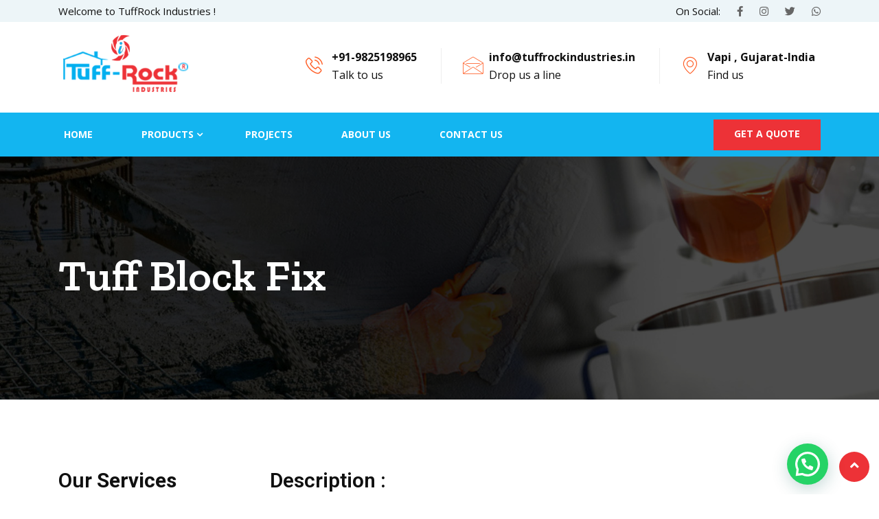

--- FILE ---
content_type: text/html; charset=UTF-8
request_url: https://tuffrockindustries.com/project/tuff-block-fix/
body_size: 21165
content:
<!DOCTYPE html>
<html lang="en-US">

    <head>
        <meta charset="UTF-8">
        <meta name="viewport" content="width=device-width, initial-scale=1, maximum-scale=1">
		<title>Tuff Block Fix &#8211; Tuffrock Industries</title>
<link href="https://fonts.googleapis.com/css?family=Open+Sans%3A%2C400%2C700%2C900%7CZilla+Slab%3A%2C400%2C700%2C900" rel="stylesheet"><meta name='robots' content='max-image-preview:large' />
	<style>img:is([sizes="auto" i], [sizes^="auto," i]) { contain-intrinsic-size: 3000px 1500px }</style>
	<link rel='dns-prefetch' href='//fonts.googleapis.com' />
<link rel="alternate" type="application/rss+xml" title="Tuffrock Industries &raquo; Feed" href="https://tuffrockindustries.com/feed/" />
<link rel="alternate" type="application/rss+xml" title="Tuffrock Industries &raquo; Comments Feed" href="https://tuffrockindustries.com/comments/feed/" />
<script type="text/javascript">
/* <![CDATA[ */
window._wpemojiSettings = {"baseUrl":"https:\/\/s.w.org\/images\/core\/emoji\/15.0.3\/72x72\/","ext":".png","svgUrl":"https:\/\/s.w.org\/images\/core\/emoji\/15.0.3\/svg\/","svgExt":".svg","source":{"concatemoji":"https:\/\/tuffrockindustries.com\/wp-includes\/js\/wp-emoji-release.min.js?ver=6.7.4"}};
/*! This file is auto-generated */
!function(i,n){var o,s,e;function c(e){try{var t={supportTests:e,timestamp:(new Date).valueOf()};sessionStorage.setItem(o,JSON.stringify(t))}catch(e){}}function p(e,t,n){e.clearRect(0,0,e.canvas.width,e.canvas.height),e.fillText(t,0,0);var t=new Uint32Array(e.getImageData(0,0,e.canvas.width,e.canvas.height).data),r=(e.clearRect(0,0,e.canvas.width,e.canvas.height),e.fillText(n,0,0),new Uint32Array(e.getImageData(0,0,e.canvas.width,e.canvas.height).data));return t.every(function(e,t){return e===r[t]})}function u(e,t,n){switch(t){case"flag":return n(e,"\ud83c\udff3\ufe0f\u200d\u26a7\ufe0f","\ud83c\udff3\ufe0f\u200b\u26a7\ufe0f")?!1:!n(e,"\ud83c\uddfa\ud83c\uddf3","\ud83c\uddfa\u200b\ud83c\uddf3")&&!n(e,"\ud83c\udff4\udb40\udc67\udb40\udc62\udb40\udc65\udb40\udc6e\udb40\udc67\udb40\udc7f","\ud83c\udff4\u200b\udb40\udc67\u200b\udb40\udc62\u200b\udb40\udc65\u200b\udb40\udc6e\u200b\udb40\udc67\u200b\udb40\udc7f");case"emoji":return!n(e,"\ud83d\udc26\u200d\u2b1b","\ud83d\udc26\u200b\u2b1b")}return!1}function f(e,t,n){var r="undefined"!=typeof WorkerGlobalScope&&self instanceof WorkerGlobalScope?new OffscreenCanvas(300,150):i.createElement("canvas"),a=r.getContext("2d",{willReadFrequently:!0}),o=(a.textBaseline="top",a.font="600 32px Arial",{});return e.forEach(function(e){o[e]=t(a,e,n)}),o}function t(e){var t=i.createElement("script");t.src=e,t.defer=!0,i.head.appendChild(t)}"undefined"!=typeof Promise&&(o="wpEmojiSettingsSupports",s=["flag","emoji"],n.supports={everything:!0,everythingExceptFlag:!0},e=new Promise(function(e){i.addEventListener("DOMContentLoaded",e,{once:!0})}),new Promise(function(t){var n=function(){try{var e=JSON.parse(sessionStorage.getItem(o));if("object"==typeof e&&"number"==typeof e.timestamp&&(new Date).valueOf()<e.timestamp+604800&&"object"==typeof e.supportTests)return e.supportTests}catch(e){}return null}();if(!n){if("undefined"!=typeof Worker&&"undefined"!=typeof OffscreenCanvas&&"undefined"!=typeof URL&&URL.createObjectURL&&"undefined"!=typeof Blob)try{var e="postMessage("+f.toString()+"("+[JSON.stringify(s),u.toString(),p.toString()].join(",")+"));",r=new Blob([e],{type:"text/javascript"}),a=new Worker(URL.createObjectURL(r),{name:"wpTestEmojiSupports"});return void(a.onmessage=function(e){c(n=e.data),a.terminate(),t(n)})}catch(e){}c(n=f(s,u,p))}t(n)}).then(function(e){for(var t in e)n.supports[t]=e[t],n.supports.everything=n.supports.everything&&n.supports[t],"flag"!==t&&(n.supports.everythingExceptFlag=n.supports.everythingExceptFlag&&n.supports[t]);n.supports.everythingExceptFlag=n.supports.everythingExceptFlag&&!n.supports.flag,n.DOMReady=!1,n.readyCallback=function(){n.DOMReady=!0}}).then(function(){return e}).then(function(){var e;n.supports.everything||(n.readyCallback(),(e=n.source||{}).concatemoji?t(e.concatemoji):e.wpemoji&&e.twemoji&&(t(e.twemoji),t(e.wpemoji)))}))}((window,document),window._wpemojiSettings);
/* ]]> */
</script>

<style id='wp-emoji-styles-inline-css' type='text/css'>

	img.wp-smiley, img.emoji {
		display: inline !important;
		border: none !important;
		box-shadow: none !important;
		height: 1em !important;
		width: 1em !important;
		margin: 0 0.07em !important;
		vertical-align: -0.1em !important;
		background: none !important;
		padding: 0 !important;
	}
</style>
<link rel='stylesheet' id='wp-block-library-css' href='https://tuffrockindustries.com/wp-includes/css/dist/block-library/style.min.css?ver=6.7.4' type='text/css' media='all' />
<style id='wp-block-library-theme-inline-css' type='text/css'>
.wp-block-audio :where(figcaption){color:#555;font-size:13px;text-align:center}.is-dark-theme .wp-block-audio :where(figcaption){color:#ffffffa6}.wp-block-audio{margin:0 0 1em}.wp-block-code{border:1px solid #ccc;border-radius:4px;font-family:Menlo,Consolas,monaco,monospace;padding:.8em 1em}.wp-block-embed :where(figcaption){color:#555;font-size:13px;text-align:center}.is-dark-theme .wp-block-embed :where(figcaption){color:#ffffffa6}.wp-block-embed{margin:0 0 1em}.blocks-gallery-caption{color:#555;font-size:13px;text-align:center}.is-dark-theme .blocks-gallery-caption{color:#ffffffa6}:root :where(.wp-block-image figcaption){color:#555;font-size:13px;text-align:center}.is-dark-theme :root :where(.wp-block-image figcaption){color:#ffffffa6}.wp-block-image{margin:0 0 1em}.wp-block-pullquote{border-bottom:4px solid;border-top:4px solid;color:currentColor;margin-bottom:1.75em}.wp-block-pullquote cite,.wp-block-pullquote footer,.wp-block-pullquote__citation{color:currentColor;font-size:.8125em;font-style:normal;text-transform:uppercase}.wp-block-quote{border-left:.25em solid;margin:0 0 1.75em;padding-left:1em}.wp-block-quote cite,.wp-block-quote footer{color:currentColor;font-size:.8125em;font-style:normal;position:relative}.wp-block-quote:where(.has-text-align-right){border-left:none;border-right:.25em solid;padding-left:0;padding-right:1em}.wp-block-quote:where(.has-text-align-center){border:none;padding-left:0}.wp-block-quote.is-large,.wp-block-quote.is-style-large,.wp-block-quote:where(.is-style-plain){border:none}.wp-block-search .wp-block-search__label{font-weight:700}.wp-block-search__button{border:1px solid #ccc;padding:.375em .625em}:where(.wp-block-group.has-background){padding:1.25em 2.375em}.wp-block-separator.has-css-opacity{opacity:.4}.wp-block-separator{border:none;border-bottom:2px solid;margin-left:auto;margin-right:auto}.wp-block-separator.has-alpha-channel-opacity{opacity:1}.wp-block-separator:not(.is-style-wide):not(.is-style-dots){width:100px}.wp-block-separator.has-background:not(.is-style-dots){border-bottom:none;height:1px}.wp-block-separator.has-background:not(.is-style-wide):not(.is-style-dots){height:2px}.wp-block-table{margin:0 0 1em}.wp-block-table td,.wp-block-table th{word-break:normal}.wp-block-table :where(figcaption){color:#555;font-size:13px;text-align:center}.is-dark-theme .wp-block-table :where(figcaption){color:#ffffffa6}.wp-block-video :where(figcaption){color:#555;font-size:13px;text-align:center}.is-dark-theme .wp-block-video :where(figcaption){color:#ffffffa6}.wp-block-video{margin:0 0 1em}:root :where(.wp-block-template-part.has-background){margin-bottom:0;margin-top:0;padding:1.25em 2.375em}
</style>
<style id='joinchat-button-style-inline-css' type='text/css'>
.wp-block-joinchat-button{border:none!important;text-align:center}.wp-block-joinchat-button figure{display:table;margin:0 auto;padding:0}.wp-block-joinchat-button figcaption{font:normal normal 400 .6em/2em var(--wp--preset--font-family--system-font,sans-serif);margin:0;padding:0}.wp-block-joinchat-button .joinchat-button__qr{background-color:#fff;border:6px solid #25d366;border-radius:30px;box-sizing:content-box;display:block;height:200px;margin:auto;overflow:hidden;padding:10px;width:200px}.wp-block-joinchat-button .joinchat-button__qr canvas,.wp-block-joinchat-button .joinchat-button__qr img{display:block;margin:auto}.wp-block-joinchat-button .joinchat-button__link{align-items:center;background-color:#25d366;border:6px solid #25d366;border-radius:30px;display:inline-flex;flex-flow:row nowrap;justify-content:center;line-height:1.25em;margin:0 auto;text-decoration:none}.wp-block-joinchat-button .joinchat-button__link:before{background:transparent var(--joinchat-ico) no-repeat center;background-size:100%;content:"";display:block;height:1.5em;margin:-.75em .75em -.75em 0;width:1.5em}.wp-block-joinchat-button figure+.joinchat-button__link{margin-top:10px}@media (orientation:landscape)and (min-height:481px),(orientation:portrait)and (min-width:481px){.wp-block-joinchat-button.joinchat-button--qr-only figure+.joinchat-button__link{display:none}}@media (max-width:480px),(orientation:landscape)and (max-height:480px){.wp-block-joinchat-button figure{display:none}}

</style>
<style id='classic-theme-styles-inline-css' type='text/css'>
/*! This file is auto-generated */
.wp-block-button__link{color:#fff;background-color:#32373c;border-radius:9999px;box-shadow:none;text-decoration:none;padding:calc(.667em + 2px) calc(1.333em + 2px);font-size:1.125em}.wp-block-file__button{background:#32373c;color:#fff;text-decoration:none}
</style>
<style id='global-styles-inline-css' type='text/css'>
:root{--wp--preset--aspect-ratio--square: 1;--wp--preset--aspect-ratio--4-3: 4/3;--wp--preset--aspect-ratio--3-4: 3/4;--wp--preset--aspect-ratio--3-2: 3/2;--wp--preset--aspect-ratio--2-3: 2/3;--wp--preset--aspect-ratio--16-9: 16/9;--wp--preset--aspect-ratio--9-16: 9/16;--wp--preset--color--black: #000000;--wp--preset--color--cyan-bluish-gray: #abb8c3;--wp--preset--color--white: #ffffff;--wp--preset--color--pale-pink: #f78da7;--wp--preset--color--vivid-red: #cf2e2e;--wp--preset--color--luminous-vivid-orange: #ff6900;--wp--preset--color--luminous-vivid-amber: #fcb900;--wp--preset--color--light-green-cyan: #7bdcb5;--wp--preset--color--vivid-green-cyan: #00d084;--wp--preset--color--pale-cyan-blue: #8ed1fc;--wp--preset--color--vivid-cyan-blue: #0693e3;--wp--preset--color--vivid-purple: #9b51e0;--wp--preset--gradient--vivid-cyan-blue-to-vivid-purple: linear-gradient(135deg,rgba(6,147,227,1) 0%,rgb(155,81,224) 100%);--wp--preset--gradient--light-green-cyan-to-vivid-green-cyan: linear-gradient(135deg,rgb(122,220,180) 0%,rgb(0,208,130) 100%);--wp--preset--gradient--luminous-vivid-amber-to-luminous-vivid-orange: linear-gradient(135deg,rgba(252,185,0,1) 0%,rgba(255,105,0,1) 100%);--wp--preset--gradient--luminous-vivid-orange-to-vivid-red: linear-gradient(135deg,rgba(255,105,0,1) 0%,rgb(207,46,46) 100%);--wp--preset--gradient--very-light-gray-to-cyan-bluish-gray: linear-gradient(135deg,rgb(238,238,238) 0%,rgb(169,184,195) 100%);--wp--preset--gradient--cool-to-warm-spectrum: linear-gradient(135deg,rgb(74,234,220) 0%,rgb(151,120,209) 20%,rgb(207,42,186) 40%,rgb(238,44,130) 60%,rgb(251,105,98) 80%,rgb(254,248,76) 100%);--wp--preset--gradient--blush-light-purple: linear-gradient(135deg,rgb(255,206,236) 0%,rgb(152,150,240) 100%);--wp--preset--gradient--blush-bordeaux: linear-gradient(135deg,rgb(254,205,165) 0%,rgb(254,45,45) 50%,rgb(107,0,62) 100%);--wp--preset--gradient--luminous-dusk: linear-gradient(135deg,rgb(255,203,112) 0%,rgb(199,81,192) 50%,rgb(65,88,208) 100%);--wp--preset--gradient--pale-ocean: linear-gradient(135deg,rgb(255,245,203) 0%,rgb(182,227,212) 50%,rgb(51,167,181) 100%);--wp--preset--gradient--electric-grass: linear-gradient(135deg,rgb(202,248,128) 0%,rgb(113,206,126) 100%);--wp--preset--gradient--midnight: linear-gradient(135deg,rgb(2,3,129) 0%,rgb(40,116,252) 100%);--wp--preset--font-size--small: 13px;--wp--preset--font-size--medium: 20px;--wp--preset--font-size--large: 36px;--wp--preset--font-size--x-large: 42px;--wp--preset--spacing--20: 0.44rem;--wp--preset--spacing--30: 0.67rem;--wp--preset--spacing--40: 1rem;--wp--preset--spacing--50: 1.5rem;--wp--preset--spacing--60: 2.25rem;--wp--preset--spacing--70: 3.38rem;--wp--preset--spacing--80: 5.06rem;--wp--preset--shadow--natural: 6px 6px 9px rgba(0, 0, 0, 0.2);--wp--preset--shadow--deep: 12px 12px 50px rgba(0, 0, 0, 0.4);--wp--preset--shadow--sharp: 6px 6px 0px rgba(0, 0, 0, 0.2);--wp--preset--shadow--outlined: 6px 6px 0px -3px rgba(255, 255, 255, 1), 6px 6px rgba(0, 0, 0, 1);--wp--preset--shadow--crisp: 6px 6px 0px rgba(0, 0, 0, 1);}:where(.is-layout-flex){gap: 0.5em;}:where(.is-layout-grid){gap: 0.5em;}body .is-layout-flex{display: flex;}.is-layout-flex{flex-wrap: wrap;align-items: center;}.is-layout-flex > :is(*, div){margin: 0;}body .is-layout-grid{display: grid;}.is-layout-grid > :is(*, div){margin: 0;}:where(.wp-block-columns.is-layout-flex){gap: 2em;}:where(.wp-block-columns.is-layout-grid){gap: 2em;}:where(.wp-block-post-template.is-layout-flex){gap: 1.25em;}:where(.wp-block-post-template.is-layout-grid){gap: 1.25em;}.has-black-color{color: var(--wp--preset--color--black) !important;}.has-cyan-bluish-gray-color{color: var(--wp--preset--color--cyan-bluish-gray) !important;}.has-white-color{color: var(--wp--preset--color--white) !important;}.has-pale-pink-color{color: var(--wp--preset--color--pale-pink) !important;}.has-vivid-red-color{color: var(--wp--preset--color--vivid-red) !important;}.has-luminous-vivid-orange-color{color: var(--wp--preset--color--luminous-vivid-orange) !important;}.has-luminous-vivid-amber-color{color: var(--wp--preset--color--luminous-vivid-amber) !important;}.has-light-green-cyan-color{color: var(--wp--preset--color--light-green-cyan) !important;}.has-vivid-green-cyan-color{color: var(--wp--preset--color--vivid-green-cyan) !important;}.has-pale-cyan-blue-color{color: var(--wp--preset--color--pale-cyan-blue) !important;}.has-vivid-cyan-blue-color{color: var(--wp--preset--color--vivid-cyan-blue) !important;}.has-vivid-purple-color{color: var(--wp--preset--color--vivid-purple) !important;}.has-black-background-color{background-color: var(--wp--preset--color--black) !important;}.has-cyan-bluish-gray-background-color{background-color: var(--wp--preset--color--cyan-bluish-gray) !important;}.has-white-background-color{background-color: var(--wp--preset--color--white) !important;}.has-pale-pink-background-color{background-color: var(--wp--preset--color--pale-pink) !important;}.has-vivid-red-background-color{background-color: var(--wp--preset--color--vivid-red) !important;}.has-luminous-vivid-orange-background-color{background-color: var(--wp--preset--color--luminous-vivid-orange) !important;}.has-luminous-vivid-amber-background-color{background-color: var(--wp--preset--color--luminous-vivid-amber) !important;}.has-light-green-cyan-background-color{background-color: var(--wp--preset--color--light-green-cyan) !important;}.has-vivid-green-cyan-background-color{background-color: var(--wp--preset--color--vivid-green-cyan) !important;}.has-pale-cyan-blue-background-color{background-color: var(--wp--preset--color--pale-cyan-blue) !important;}.has-vivid-cyan-blue-background-color{background-color: var(--wp--preset--color--vivid-cyan-blue) !important;}.has-vivid-purple-background-color{background-color: var(--wp--preset--color--vivid-purple) !important;}.has-black-border-color{border-color: var(--wp--preset--color--black) !important;}.has-cyan-bluish-gray-border-color{border-color: var(--wp--preset--color--cyan-bluish-gray) !important;}.has-white-border-color{border-color: var(--wp--preset--color--white) !important;}.has-pale-pink-border-color{border-color: var(--wp--preset--color--pale-pink) !important;}.has-vivid-red-border-color{border-color: var(--wp--preset--color--vivid-red) !important;}.has-luminous-vivid-orange-border-color{border-color: var(--wp--preset--color--luminous-vivid-orange) !important;}.has-luminous-vivid-amber-border-color{border-color: var(--wp--preset--color--luminous-vivid-amber) !important;}.has-light-green-cyan-border-color{border-color: var(--wp--preset--color--light-green-cyan) !important;}.has-vivid-green-cyan-border-color{border-color: var(--wp--preset--color--vivid-green-cyan) !important;}.has-pale-cyan-blue-border-color{border-color: var(--wp--preset--color--pale-cyan-blue) !important;}.has-vivid-cyan-blue-border-color{border-color: var(--wp--preset--color--vivid-cyan-blue) !important;}.has-vivid-purple-border-color{border-color: var(--wp--preset--color--vivid-purple) !important;}.has-vivid-cyan-blue-to-vivid-purple-gradient-background{background: var(--wp--preset--gradient--vivid-cyan-blue-to-vivid-purple) !important;}.has-light-green-cyan-to-vivid-green-cyan-gradient-background{background: var(--wp--preset--gradient--light-green-cyan-to-vivid-green-cyan) !important;}.has-luminous-vivid-amber-to-luminous-vivid-orange-gradient-background{background: var(--wp--preset--gradient--luminous-vivid-amber-to-luminous-vivid-orange) !important;}.has-luminous-vivid-orange-to-vivid-red-gradient-background{background: var(--wp--preset--gradient--luminous-vivid-orange-to-vivid-red) !important;}.has-very-light-gray-to-cyan-bluish-gray-gradient-background{background: var(--wp--preset--gradient--very-light-gray-to-cyan-bluish-gray) !important;}.has-cool-to-warm-spectrum-gradient-background{background: var(--wp--preset--gradient--cool-to-warm-spectrum) !important;}.has-blush-light-purple-gradient-background{background: var(--wp--preset--gradient--blush-light-purple) !important;}.has-blush-bordeaux-gradient-background{background: var(--wp--preset--gradient--blush-bordeaux) !important;}.has-luminous-dusk-gradient-background{background: var(--wp--preset--gradient--luminous-dusk) !important;}.has-pale-ocean-gradient-background{background: var(--wp--preset--gradient--pale-ocean) !important;}.has-electric-grass-gradient-background{background: var(--wp--preset--gradient--electric-grass) !important;}.has-midnight-gradient-background{background: var(--wp--preset--gradient--midnight) !important;}.has-small-font-size{font-size: var(--wp--preset--font-size--small) !important;}.has-medium-font-size{font-size: var(--wp--preset--font-size--medium) !important;}.has-large-font-size{font-size: var(--wp--preset--font-size--large) !important;}.has-x-large-font-size{font-size: var(--wp--preset--font-size--x-large) !important;}
:where(.wp-block-post-template.is-layout-flex){gap: 1.25em;}:where(.wp-block-post-template.is-layout-grid){gap: 1.25em;}
:where(.wp-block-columns.is-layout-flex){gap: 2em;}:where(.wp-block-columns.is-layout-grid){gap: 2em;}
:root :where(.wp-block-pullquote){font-size: 1.5em;line-height: 1.6;}
</style>
<link rel='stylesheet' id='contact-form-7-css' href='https://tuffrockindustries.com/wp-content/plugins/contact-form-7/includes/css/styles.css?ver=5.8' type='text/css' media='all' />
<link rel='stylesheet' id='joinchat-css' href='https://tuffrockindustries.com/wp-content/plugins/creame-whatsapp-me/public/css/joinchat.min.css?ver=5.0.9' type='text/css' media='all' />
<link rel='stylesheet' id='elementor-icons-css' href='https://tuffrockindustries.com/wp-content/plugins/elementor/assets/lib/eicons/css/elementor-icons.min.css?ver=5.12.0' type='text/css' media='all' />
<link rel='stylesheet' id='elementor-frontend-legacy-css' href='https://tuffrockindustries.com/wp-content/plugins/elementor/assets/css/frontend-legacy.min.css?ver=3.4.4' type='text/css' media='all' />
<link rel='stylesheet' id='elementor-frontend-css' href='https://tuffrockindustries.com/wp-content/plugins/elementor/assets/css/frontend.min.css?ver=3.4.4' type='text/css' media='all' />
<style id='elementor-frontend-inline-css' type='text/css'>
@font-face{font-family:eicons;src:url(https://tuffrockindustries.com/wp-content/plugins/elementor/assets/lib/eicons/fonts/eicons.eot?5.10.0);src:url(https://tuffrockindustries.com/wp-content/plugins/elementor/assets/lib/eicons/fonts/eicons.eot?5.10.0#iefix) format("embedded-opentype"),url(https://tuffrockindustries.com/wp-content/plugins/elementor/assets/lib/eicons/fonts/eicons.woff2?5.10.0) format("woff2"),url(https://tuffrockindustries.com/wp-content/plugins/elementor/assets/lib/eicons/fonts/eicons.woff?5.10.0) format("woff"),url(https://tuffrockindustries.com/wp-content/plugins/elementor/assets/lib/eicons/fonts/eicons.ttf?5.10.0) format("truetype"),url(https://tuffrockindustries.com/wp-content/plugins/elementor/assets/lib/eicons/fonts/eicons.svg?5.10.0#eicon) format("svg");font-weight:400;font-style:normal}
</style>
<link rel='stylesheet' id='elementor-post-1520-css' href='https://tuffrockindustries.com/wp-content/uploads/elementor/css/post-1520.css?ver=1746689177' type='text/css' media='all' />
<link rel='stylesheet' id='font-awesome-5-all-css' href='https://tuffrockindustries.com/wp-content/plugins/elementor/assets/lib/font-awesome/css/all.min.css?ver=3.4.4' type='text/css' media='all' />
<link rel='stylesheet' id='font-awesome-4-shim-css' href='https://tuffrockindustries.com/wp-content/plugins/elementor/assets/lib/font-awesome/css/v4-shims.min.css?ver=3.4.4' type='text/css' media='all' />
<link rel='stylesheet' id='elementor-global-css' href='https://tuffrockindustries.com/wp-content/uploads/elementor/css/global.css?ver=1731932356' type='text/css' media='all' />
<link rel='stylesheet' id='elementor-post-2495-css' href='https://tuffrockindustries.com/wp-content/uploads/elementor/css/post-2495.css?ver=1746713924' type='text/css' media='all' />
<link rel='stylesheet' id='induxo-fonts-css' href='https://fonts.googleapis.com/css?family=Zilla+Slab%3A300%2C300i%2C400%2C400i%2C500%2C600%2C700%2C800%2C900%7COpen+Sans%3A400%2C700&#038;ver=1.7.0' type='text/css' media='all' />
<link rel='stylesheet' id='bootstrap-css' href='https://tuffrockindustries.com/wp-content/themes/induxo/assets/css/bootstrap.min.css?ver=1.7.0' type='text/css' media='all' />
<link rel='stylesheet' id='font-awesome-css' href='https://tuffrockindustries.com/wp-content/plugins/elementor/assets/lib/font-awesome/css/font-awesome.min.css?ver=4.7.0' type='text/css' media='all' />
<link rel='stylesheet' id='icon-font-css' href='https://tuffrockindustries.com/wp-content/themes/induxo/assets/css/icon-font.css?ver=1.7.0' type='text/css' media='all' />
<link rel='stylesheet' id='animate-css' href='https://tuffrockindustries.com/wp-content/themes/induxo/assets/css/animate.css?ver=1.7.0' type='text/css' media='all' />
<link rel='stylesheet' id='morris-css' href='https://tuffrockindustries.com/wp-content/themes/induxo/assets/css/morris.css?ver=1.7.0' type='text/css' media='all' />
<link rel='stylesheet' id='isotope-css' href='https://tuffrockindustries.com/wp-content/themes/induxo/assets/css/isotope.css?ver=1.7.0' type='text/css' media='all' />
<link rel='stylesheet' id='magnific-popup-css' href='https://tuffrockindustries.com/wp-content/themes/induxo/assets/css/magnific-popup.css?ver=1.7.0' type='text/css' media='all' />
<link rel='stylesheet' id='owl-carousel-min-css' href='https://tuffrockindustries.com/wp-content/themes/induxo/assets/css/owl.carousel.min.css?ver=1.7.0' type='text/css' media='all' />
<link rel='stylesheet' id='owl-theme-default-css' href='https://tuffrockindustries.com/wp-content/themes/induxo/assets/css/owl.theme.default.min.css?ver=1.7.0' type='text/css' media='all' />
<link rel='stylesheet' id='induxo-woocommerce-css' href='https://tuffrockindustries.com/wp-content/themes/induxo/assets/css/woocommerce.css?ver=1.7.0' type='text/css' media='all' />
<link rel='stylesheet' id='induxo-blog-css' href='https://tuffrockindustries.com/wp-content/themes/induxo/assets/css/blog.css?ver=1.7.0' type='text/css' media='all' />
<link rel='stylesheet' id='induxo-gutenberg-custom-css' href='https://tuffrockindustries.com/wp-content/themes/induxo/assets/css/gutenberg-custom.css?ver=1.7.0' type='text/css' media='all' />
<link rel='stylesheet' id='induxo-master-css' href='https://tuffrockindustries.com/wp-content/themes/induxo/assets/css/master.css?ver=1.7.0' type='text/css' media='all' />
<style id='induxo-master-inline-css' type='text/css'>

        body{ font-family:"Open Sans";font-style:normal;font-size:15px;font-weight:400; }

        h1,h2{
            font-family:"Zilla Slab";font-style:normal;font-weight:700;
        }
        h3{ 
            font-family:"Zilla Slab";font-style:normal;font-weight:700; 
        }

        h4{ 
            font-family:"Zilla Slab";font-style:normal;font-weight:700;
        }

        a, .post-meta span i, .entry-header .entry-title a:hover, .sidebar ul li a:hover{
            color: #ed3237;
            transition: all ease 500ms;
        }
        .header ul.navbar-nav > li > a:hover,
         .header ul.navbar-nav > li > a.active,
         .header ul.navbar-nav > li > a:focus{
            color: #ed3237 !important;
        }

         .entry-header .entry-title a,
         h1,h2,h3,h4,h5,h6,
         .post .entry-header .entry-title a{
            color: #1c1c24;
            
        }
        
        ul.navbar-nav li .dropdown-menu li a:hover,
        .ts-service .ts-service-box .ts-service-box-info .ts-title a:hover,
        .recent-folio-menu ul li.active,
        .ts-footer .footer-left-widget ul li span,
        .ts-footer .footer-widget ul li a:hover,
        .copyright span a,
        .ts-latest-news .single-latest-news .single-news-content .ts-post-title a:hover,
        .ts-top-bar .top-bar .header-nav-right-info li i.fa,
        .ts-nav-classic .header-nav-right-info li i,
        .sidebar .widget .media-body .entry-title a:hover,
        .header ul.navbar-nav li .dropdown-menu li a:hover,
        .header ul.navbar-nav li .dropdown-menu li a.active,
        .btn:hover,
        .readmore-btn-area a,
        .woocommerce ul.products li.product .price, 
        .woocommerce ul.products li.product .woocommerce-loop-product__title:hover,
        .post .entry-header .entry-title a:hover,
        .wp-block-quote:before{
           color: #ed3237;
        }

      
        .btn-primary,
        .recent-folio-menu ul li.active,
        .copyright .footer-social ul li a:hover,
        .testimonial-footer:after,
        .btn-border-dark:hover, 
        .ts-working-box:hover .working-icon-wrapper,
        .header ul.navbar-nav > li:hover > a:before, .header ul.navbar-nav > li.active > a:before,
        .blog-post-comment .comment-respond .comment-form .form-control:focus,
        .qutoe-form-inner.ts-qoute-form .form-control:focus{
           border-color: #ed3237;;
        }
        .recent-folio-menu ul li.active:after,
        .ts-latest-news .single-latest-news{
           border-bottom-color: #ed3237;;
        }
        .nav-classic .main-logo a:after{
           border-top-color: #ed3237;;
        }
        .btn-primary:hover{
         background: #000;
         border-color: #000;;
        }
        blockquote.wp-block-quote, .wp-block-quote, .wp-block-quote:not(.is-large):not(.is-style-large), .wp-block-pullquote blockquote,
         blockquote.wp-block-pullquote, .wp-block-quote.is-large, .wp-block-quote.is-style-large{
            border-left-color: #ed3237;;
        }

        
         .single-intro-text .count-number, .sticky.post .meta-featured-post,
        .sidebar .widget .widget-title:before, .pagination li.active a, .pagination li:hover a,
        .pagination li.active a:hover, .pagination li:hover a:hover,
        .sidebar .widget.widget_search .input-group-btn, .tag-lists a:hover, .tagcloud a:hover,
        .BackTo, .ticket-btn.btn:hover,
        .navbar-container .navbar-light .navbar-nav > li > a:before,
        .nav-button,
        .btn-primary,
        .single-recent-work .link-more,
        .ts-team-slider .owl-nav .owl-prev:hover i, .ts-team-slider .owl-nav .owl-next:hover i,
      
        .ts-footer-info-box,
        .working-process-number,
        .copyright .footer-social ul li a:hover,
        .btn-border-dark:hover,
        .nav-classic .main-logo a:before,
        .btn,
        .main-logo,
        .woocommerce ul.products li.product .button,.woocommerce ul.products li.product .added_to_cart,
        .woocommerce nav.woocommerce-pagination ul li a:focus, .woocommerce nav.woocommerce-pagination ul li a:hover, .woocommerce nav.woocommerce-pagination ul li span.current,
        .woocommerce #respond input#submit.alt, .woocommerce a.button.alt, .woocommerce button.button.alt, .woocommerce input.button.alt,.sponsor-web-link a:hover i, .woocommerce .widget_price_filter .ui-slider .ui-slider-range,
        .woocommerce span.onsale,
        .woocommerce ul.products li.product .added_to_cart:hover, .woocommerce #respond input#submit.alt:hover, .woocommerce a.button.alt:hover, .woocommerce button.button.alt:hover, 
        .woocommerce input.button.alt:hover,.woocommerce .widget_price_filter .ui-slider .ui-slider-handle,
        .hero-area.owl-carousel.owl-theme .owl-nav [class*=owl-]:hover,
        .post .post-footer .readmore,
        .post .post-media .video-link-btn a,
        #preloader{
            background: #ed3237;
        }
        .owl-carousel.owl-loaded .owl-nav .owl-next.disabled, 
        .owl-carousel.owl-loaded .owl-nav .owl-prev.disabled,
        .ts-about-image-wrapper.owl-carousel.owl-theme .owl-nav [class*=owl-]:hover{
            background: #ed3237 !important;

        }

        .banner-bg::after{
            background: rgba(0, 0, 0, 0.4);
        }
        
        .ts-footer{
            padding-top:100px;
            padding-bottom:100px;
         }
      body{
         background-color: #fff;
         
      }
     
      .ts-footer{
          background-color: #ed3237;
          background-repeat:no-repeat;
          background-size: cover;
          background-image:url(//tuffrockindustries.com/wp-content/uploads/2021/09/Footer-Tuffrock.jpg);
          
      }

      .ts-footer-classic .widget-title,
      .ts-footer-classic h3,
      .ts-footer-classic h4,
      .ts-footer-classic .contact h3{
          color: #101010;
      }
      .ts-footer-classic p,
      .ts-footer-classic .list-arrow li a,
      .ts-footer-classic .menu li a,
      .ts-footer-classic .service-time li,
      .ts-footer-classic .list-arrow li::before, 
      .ts-footer-classic .menu li::before{
        color: #fff;
      }

     
      .copy-right {
         background: #ed3237;
      }
      .copy-right .copyright-text{
         color: #fff;
      }
      
</style>
<link rel='stylesheet' id='parent-style-css' href='https://tuffrockindustries.com/wp-content/themes/induxo-child/style.css?ver=6.7.4' type='text/css' media='all' />
<link rel='stylesheet' id='google-fonts-1-css' href='https://fonts.googleapis.com/css?family=Roboto%3A100%2C100italic%2C200%2C200italic%2C300%2C300italic%2C400%2C400italic%2C500%2C500italic%2C600%2C600italic%2C700%2C700italic%2C800%2C800italic%2C900%2C900italic%7CRoboto+Slab%3A100%2C100italic%2C200%2C200italic%2C300%2C300italic%2C400%2C400italic%2C500%2C500italic%2C600%2C600italic%2C700%2C700italic%2C800%2C800italic%2C900%2C900italic&#038;display=auto&#038;ver=6.7.4' type='text/css' media='all' />
<link rel='stylesheet' id='elementor-icons-shared-0-css' href='https://tuffrockindustries.com/wp-content/plugins/elementor/assets/lib/font-awesome/css/fontawesome.min.css?ver=5.15.3' type='text/css' media='all' />
<link rel='stylesheet' id='elementor-icons-fa-solid-css' href='https://tuffrockindustries.com/wp-content/plugins/elementor/assets/lib/font-awesome/css/solid.min.css?ver=5.15.3' type='text/css' media='all' />
<script type="text/javascript" src="https://tuffrockindustries.com/wp-includes/js/jquery/jquery.min.js?ver=3.7.1" id="jquery-core-js"></script>
<script type="text/javascript" src="https://tuffrockindustries.com/wp-includes/js/jquery/jquery-migrate.min.js?ver=3.4.1" id="jquery-migrate-js"></script>
<script type="text/javascript" src="https://tuffrockindustries.com/wp-content/plugins/elementor/assets/lib/font-awesome/js/v4-shims.min.js?ver=3.4.4" id="font-awesome-4-shim-js"></script>
<link rel="https://api.w.org/" href="https://tuffrockindustries.com/wp-json/" /><link rel="EditURI" type="application/rsd+xml" title="RSD" href="https://tuffrockindustries.com/xmlrpc.php?rsd" />
<meta name="generator" content="WordPress 6.7.4" />
<link rel="canonical" href="https://tuffrockindustries.com/project/tuff-block-fix/" />
<link rel='shortlink' href='https://tuffrockindustries.com/?p=2495' />
<link rel="alternate" title="oEmbed (JSON)" type="application/json+oembed" href="https://tuffrockindustries.com/wp-json/oembed/1.0/embed?url=https%3A%2F%2Ftuffrockindustries.com%2Fproject%2Ftuff-block-fix%2F" />
<link rel="alternate" title="oEmbed (XML)" type="text/xml+oembed" href="https://tuffrockindustries.com/wp-json/oembed/1.0/embed?url=https%3A%2F%2Ftuffrockindustries.com%2Fproject%2Ftuff-block-fix%2F&#038;format=xml" />
<style type="text/css">.recentcomments a{display:inline !important;padding:0 !important;margin:0 !important;}</style>		<style type="text/css" id="wp-custom-css">
			.img-fluid {
    max-width: 74%;
    margin-top: -11px;
}

.header-contact-info {
    padding: 8px;
}

.ts-footer p {
    margin-top: 0px;
}

.header ul.navbar-nav li .dropdown-menu li .dropdown-menu {
    left: 100%;
}

.header ul.navbar-nav li .dropdown-menu li.dropdown > .dropdown-item::after {
    right: 5px;
}

.header ul.navbar-nav li:hover > .dropdown-menu {
    display: block;
    border: none;
    border: 1px solid;
    padding: 10px;
    box-shadow: 4px 4px #ED3237;
}

.header.header-classic .navbar-light ul.navbar-nav > li > a {
  
    margin-right: 55px;
}

.ts-footer .list-arrow li, .ts-footer .menu li {
    float: none;
}

.ts-footer p {
     font-size: 14px;
     text-align: justify;
}

.col-lg-5.col-md-6.footer-widget {
    margin-left: -35px;
}

.col-lg-3.col-md-6 {
    margin-left: 35px;
}

.footer-widget.footer-center-widget {
    float: left;
	  margin-left: 60px;
}

.ts-footer .list-arrow li, .ts-footer .menu li {
    width: 100%;
	  font-size: 17px;
}

.header-contact-info li i {
 
    color: #ED3237;
}

.header.header-classic {
    background: #13B5F0;
}

.navbar-sticky.sticky {
    background: #13B5F0;
}

.copy-right {
    padding: 5px 0;
}

.icon-map-marker1::before {
    float: left;
    color: #ff5c23;
    padding: 7px;
}

.icon-phone2::before {
    float: left;
	  color: #ff5c23;
    padding: 7px;
}

.icon-envelope::before {
    float: left;
	  color: #ff5c23;
    padding: 7px;
}

.fo{
	color: #fff;
	font-size: 13px;
}

.fo a{
	color: #fff;
}

.fo a:hover {
    color: #ff5c23;
    transition: all ease 500ms;
}

.joinchat__button {
    bottom: -6px;
    right: 54px;
}

.joinchat {
    --btn: 46px;
}


@media only screen and (max-width: 600px) {
	.footer-widget.footer-center-widget {
    float: left !important;
    padding-left: 30px;
	}
	.header.header-classic .navbar-light ul.navbar-nav > li .dropdown-menu {
    border: 1px solid;
    padding: 10px;
		box-shadow:none;
	}
	a.logo.d-none {
    display: block !important;
    max-width: 63% !important;
}
}

		</style>
		    </head>

    <body class="ts-projects-template ts-projects-template-template ts-projects-template-full-width-template ts-projects-template-templatefull-width-template-php single single-ts-projects postid-2495 sidebar-active elementor-default elementor-kit-1520 elementor-page elementor-page-2495" >

	 <div class="topbar topbar-standard alice-blue-bg topbar-classic">
   <div class="container">
      <div class="row">
         <div class="col-md-7 col-lg-8 xs-center">
            <ul class="top-info">
                                <li> Welcome to TuffRock Industries ! </li>
                           </ul>
         </div>
         <div class="col-md-5 col-lg-4 align-self-center">
                     <ul class="social-links">
                           <li> On Social: </li>
               
                                          <li class="">
                           <a title="" href="">
                           <span class="social-icon">  <i class="fa fa-facebook-f"></i> </span>
                           </a>
                        </li>
                                          <li class="">
                           <a title="" href="">
                           <span class="social-icon">  <i class="fa fa-instagram"></i> </span>
                           </a>
                        </li>
                                          <li class="">
                           <a title="" href="">
                           <span class="social-icon">  <i class="fa fa-twitter"></i> </span>
                           </a>
                        </li>
                                          <li class="">
                           <a title="" href="">
                           <span class="social-icon">  <i class="fa fa-whatsapp"></i> </span>
                           </a>
                        </li>
                                             </ul>
         <!-- end social links -->
         </div>
      <!-- end col -->
      </div>
   <!-- end row -->
   </div>
<!-- end container -->
</div>
<div class="header-middle-area">
   <div class="container">
      <div class="row">
          <div class="col-md-3">
              <div class="logo-area">
               <a class="logo" href="https://tuffrockindustries.com/">
                     <img  class="img-fluid" src="//tuffrockindustries.com/wp-content/uploads/2021/09/tuff-rock.png" alt="Tuffrock Industries">
                  </a>
              </div>
          </div>    
         <!-- col end  -->
         <div class="col-md-9">
             <ul class="header-contact-info pull-right">   
                            <li>
                  <i class="icon icon-phone2"></i>
                  <span> +91-9825198965</span>
                  Talk to us               </li>
                

                                <li>
                    <i class="icon icon-envelope"></i> 
                 <span> info@tuffrockindustries.in</span>
                 Drop us a line                </li>
                                               <li>
                    <i class="icon icon-map-marker1"></i>
                  <span>Vapi , Gujarat-India</span>
                  Find us               </li>
                
             </ul>
         </div>
         <!-- col end  -->
      </div>
   </div>                     
</div>
<header id="header" class="header header-classic navbar-sticky ">
      <div class="header-wrapper">
            <div class="container">
               <nav class="navbar navbar-expand-lg navbar-light">
                  <a class="logo d-none" href="https://tuffrockindustries.com/">
                        <img  class="img-fluid" src="//tuffrockindustries.com/wp-content/uploads/2021/09/tuff-rock.png" alt="Tuffrock Industries">
                     </a>
                     <button class="navbar-toggler" type="button" data-toggle="collapse"
                           data-target="#primary-nav" aria-controls="primary-nav" aria-expanded="false"
                           aria-label="Toggle navigation">
                           <span class="navbar-toggler-icon"><i class="icon icon-menu"></i></span>
                     </button>
                     
                       

	<div id="primary-nav" class="collapse navbar-collapse"><ul id="main-menu" class="navbar-nav ml-auto"><li id="menu-item-1679" class="menu-item menu-item-type-post_type menu-item-object-page menu-item-home menu-item-1679 nav-item"><a href="https://tuffrockindustries.com/" class="nav-link">Home</a></li>
<li id="menu-item-1750" class="menu-item menu-item-type-post_type menu-item-object-page menu-item-has-children menu-item-1750 nav-item dropdown"><a href="https://tuffrockindustries.com/products/" class="nav-link dropdown-toggle" data-toggle="dropdown">Products</a>
<ul class="dropdown-menu">
	<li id="menu-item-1753" class="menu-item menu-item-type-post_type menu-item-object-ts-service menu-item-has-children menu-item-1753 nav-item dropdown"><a href="https://tuffrockindustries.com/service/construction-chemical/" class=" dropdown-item">Construction Chemical</a>
	<ul class="dropdown-menu">
		<li id="menu-item-1757" class="menu-item menu-item-type-post_type menu-item-object-ts-projects menu-item-1757 nav-item"><a href="https://tuffrockindustries.com/project/admixture-system/" class=" dropdown-item">Admixture System</a>		<li id="menu-item-2557" class="menu-item menu-item-type-post_type menu-item-object-ts-projects menu-item-2557 nav-item"><a href="https://tuffrockindustries.com/project/fibers-and-membranes/" class=" dropdown-item">Fibers and Membranes</a>		<li id="menu-item-1764" class="menu-item menu-item-type-post_type menu-item-object-ts-projects menu-item-1764 nav-item"><a href="https://tuffrockindustries.com/project/water-proofing-system/" class=" dropdown-item">Water Proofing System</a>		<li id="menu-item-1761" class="menu-item menu-item-type-post_type menu-item-object-ts-projects menu-item-1761 nav-item"><a href="https://tuffrockindustries.com/project/industrial-flooring-system/" class=" dropdown-item">Industrial Flooring System</a>		<li id="menu-item-1759" class="menu-item menu-item-type-post_type menu-item-object-ts-projects menu-item-1759 nav-item"><a href="https://tuffrockindustries.com/project/engineering-grouts/" class=" dropdown-item">Engineering Grouts</a>		<li id="menu-item-1763" class="menu-item menu-item-type-post_type menu-item-object-ts-projects menu-item-1763 nav-item"><a href="https://tuffrockindustries.com/project/tiling-system/" class=" dropdown-item">Tiling System</a>		<li id="menu-item-2558" class="menu-item menu-item-type-post_type menu-item-object-ts-projects menu-item-2558 nav-item"><a href="https://tuffrockindustries.com/project/plaster-master/" class=" dropdown-item">Plaster Master</a>		<li id="menu-item-2560" class="menu-item menu-item-type-post_type menu-item-object-ts-projects menu-item-2560 nav-item"><a href="https://tuffrockindustries.com/project/surface-treatment/" class=" dropdown-item">Surface Treatment</a>		<li id="menu-item-1762" class="menu-item menu-item-type-post_type menu-item-object-ts-projects menu-item-1762 nav-item"><a href="https://tuffrockindustries.com/project/repair-system/" class=" dropdown-item">Repair System</a>	</ul>
	<li id="menu-item-1755" class="menu-item menu-item-type-post_type menu-item-object-ts-service menu-item-has-children menu-item-1755 nav-item dropdown"><a href="https://tuffrockindustries.com/service/packaging/" class=" dropdown-item">Packaging</a>
	<ul class="dropdown-menu">
		<li id="menu-item-1758" class="menu-item menu-item-type-post_type menu-item-object-ts-projects menu-item-1758 nav-item"><a href="https://tuffrockindustries.com/project/corrugated-box/" class=" dropdown-item">Corrugated Box</a>		<li id="menu-item-1760" class="menu-item menu-item-type-post_type menu-item-object-ts-projects menu-item-1760 nav-item"><a href="https://tuffrockindustries.com/project/hdpe-carboys-bottles-drums/" class=" dropdown-item">HDPE Carboys, Bottles, Drums</a>	</ul>
	<li id="menu-item-1752" class="menu-item menu-item-type-post_type menu-item-object-ts-service menu-item-1752 nav-item"><a href="https://tuffrockindustries.com/service/agro-shade-net/" class=" dropdown-item">Agro Shade Net</a>	<li id="menu-item-1754" class="menu-item menu-item-type-post_type menu-item-object-ts-service menu-item-1754 nav-item"><a href="https://tuffrockindustries.com/service/fishing-net/" class=" dropdown-item">Fishing Net</a>	<li id="menu-item-1756" class="menu-item menu-item-type-post_type menu-item-object-ts-service menu-item-1756 nav-item"><a href="https://tuffrockindustries.com/service/rope/" class=" dropdown-item">Rope</a>	<li id="menu-item-2592" class="menu-item menu-item-type-post_type menu-item-object-ts-service menu-item-has-children menu-item-2592 nav-item dropdown"><a href="https://tuffrockindustries.com/service/ceramic/" class=" dropdown-item">Ceramic Tiles</a>
	<ul class="dropdown-menu">
		<li id="menu-item-2650" class="menu-item menu-item-type-post_type menu-item-object-ts-projects menu-item-2650 nav-item"><a href="https://tuffrockindustries.com/project/2x2carvin/" class=" dropdown-item">2×2 CARVIN</a>	</ul>
</ul>
</li>
<li id="menu-item-1050" class="menu-item menu-item-type-post_type menu-item-object-page menu-item-1050 nav-item"><a href="https://tuffrockindustries.com/projects/" class="nav-link">Projects</a></li>
<li id="menu-item-1751" class="menu-item menu-item-type-post_type menu-item-object-page menu-item-1751 nav-item"><a href="https://tuffrockindustries.com/about/" class="nav-link">About Us</a></li>
<li id="menu-item-1297" class="menu-item menu-item-type-post_type menu-item-object-page menu-item-1297 nav-item"><a href="https://tuffrockindustries.com/contact-us/" class="nav-link">Contact Us</a></li>
</ul></div>
                                                  <div class="nav-search-area">
                                                               <!--Search End-->
                              <div class="search-block" style="display: none;">
                                    
        <form  method="get" action="https://tuffrockindustries.com/" class="induxo-serach xs-search-group">
            <div class="input-group">
                <input type="search" class="form-control" name="s" placeholder="Search" value="">
                <button class="input-group-btn search-button"><i class="icon icon-search1"></i></button>
            </div>
        </form>                                    <span class="search-close">×</span>
                              </div>
                           </div>
                           
                                          <!-- Site search end-->
                                                                        <div class="header-quote">
                                 <a href="https://web.whatsapp.com/send?phone=919825198965&#038;text=" class="quote-btn btn">  Get a quote                                 </a>
                              </div>   
                                                                            
                            
               </nav>
            </div><!-- container end-->
   </div><!-- header wrapper end-->
</header>



     <section class="banner-area banner-bg" style="background-image:url(//tuffrockindustries.com/wp-content/uploads/2019/04/banner-construction-chemical-1.jpg);">
            <div class="container">
                <div class="row">
                    <div class="col-md-12 align-self-center">
                        <h2 class="banner-title ">
                           Tuff Block Fix 
                        </h2>
                                             </div>
                </div>
            </div>
        </section>  
  
     <div id="post-2495" class="home-full-width-content post-2495 ts-projects type-ts-projects status-publish has-post-thumbnail hentry ts-project-cat-plaster-master" role="main">
    <div class="builder-content">
							<div data-elementor-type="wp-post" data-elementor-id="2495" class="elementor elementor-2495" data-elementor-settings="[]">
						<div class="elementor-inner">
							<div class="elementor-section-wrap">
							<section class="elementor-section elementor-top-section elementor-element elementor-element-45a9097 elementor-section-boxed elementor-section-height-default elementor-section-height-default" data-id="45a9097" data-element_type="section">
						<div class="elementor-container elementor-column-gap-default">
							<div class="elementor-row">
					<div class="elementor-column elementor-col-33 elementor-top-column elementor-element elementor-element-71f7136" data-id="71f7136" data-element_type="column">
			<div class="elementor-column-wrap elementor-element-populated">
							<div class="elementor-widget-wrap">
						<div class="elementor-element elementor-element-f6eb2de elementor-widget elementor-widget-induxo-title" data-id="f6eb2de" data-element_type="widget" data-widget_type="induxo-title.default">
				<div class="elementor-widget-container">
			         <div class="section-heading-content">
                     <h2 class="section-title title-left">
                 Our <span>Services</span>            </h2>
         </div><!-- Section title -->		
         

     
    		</div>
				</div>
				<div class="elementor-element elementor-element-3a6495f service-menu elementor-widget elementor-widget-wp-widget-nav_menu" data-id="3a6495f" data-element_type="widget" data-widget_type="wp-widget-nav_menu.default">
				<div class="elementor-widget-container">
			<div class="menu-service-menu-container"><ul id="menu-service-menu" class="menu"><li id="menu-item-1766" class="menu-item menu-item-type-post_type menu-item-object-ts-service menu-item-1766"><a href="https://tuffrockindustries.com/service/construction-chemical/">Construction Chemical</a></li>
<li id="menu-item-1768" class="menu-item menu-item-type-post_type menu-item-object-ts-service menu-item-1768"><a href="https://tuffrockindustries.com/service/packaging/">Packaging</a></li>
<li id="menu-item-1765" class="menu-item menu-item-type-post_type menu-item-object-ts-service menu-item-1765"><a href="https://tuffrockindustries.com/service/agro-shade-net/">Agro Shade Net</a></li>
<li id="menu-item-1767" class="menu-item menu-item-type-post_type menu-item-object-ts-service menu-item-1767"><a href="https://tuffrockindustries.com/service/fishing-net/">Fishing Net</a></li>
<li id="menu-item-1769" class="menu-item menu-item-type-post_type menu-item-object-ts-service menu-item-1769"><a href="https://tuffrockindustries.com/service/rope/">Rope</a></li>
<li id="menu-item-2593" class="menu-item menu-item-type-post_type menu-item-object-ts-service menu-item-2593"><a href="https://tuffrockindustries.com/service/ceramic/">Ceramic Tiles</a></li>
</ul></div>		</div>
				</div>
				<section class="elementor-section elementor-inner-section elementor-element elementor-element-bc2d967 elementor-section-boxed elementor-section-height-default elementor-section-height-default" data-id="bc2d967" data-element_type="section">
						<div class="elementor-container elementor-column-gap-default">
							<div class="elementor-row">
					<div class="elementor-column elementor-col-100 elementor-inner-column elementor-element elementor-element-7ff5f52" data-id="7ff5f52" data-element_type="column" data-settings="{&quot;background_background&quot;:&quot;classic&quot;}">
			<div class="elementor-column-wrap elementor-element-populated">
							<div class="elementor-widget-wrap">
						<div class="elementor-element elementor-element-8311a09 elementor-widget elementor-widget-heading" data-id="8311a09" data-element_type="widget" data-widget_type="heading.default">
				<div class="elementor-widget-container">
			<h2 class="elementor-heading-title elementor-size-default">Brochure</h2>		</div>
				</div>
				<div class="elementor-element elementor-element-9906251 elementor-widget elementor-widget-text-editor" data-id="9906251" data-element_type="widget" data-widget_type="text-editor.default">
				<div class="elementor-widget-container">
								<div class="elementor-text-editor elementor-clearfix">
				<p>Our Available Brochure</p>					</div>
						</div>
				</div>
				<div class="elementor-element elementor-element-42525dc elementor-align-left elementor-widget elementor-widget-button" data-id="42525dc" data-element_type="widget" data-widget_type="button.default">
				<div class="elementor-widget-container">
					<div class="elementor-button-wrapper">
			<a href="#" class="elementor-button-link elementor-button elementor-size-md" role="button">
						<span class="elementor-button-content-wrapper">
						<span class="elementor-button-text">Download</span>
		</span>
					</a>
		</div>
				</div>
				</div>
				<div class="elementor-element elementor-element-12f2915 elementor-absolute elementor-view-default elementor-widget elementor-widget-icon" data-id="12f2915" data-element_type="widget" data-settings="{&quot;_position&quot;:&quot;absolute&quot;}" data-widget_type="icon.default">
				<div class="elementor-widget-container">
					<div class="elementor-icon-wrapper">
			<div class="elementor-icon">
							<i class="icon icon-book-open" aria-hidden="true"></i>
						</div>
		</div>
				</div>
				</div>
						</div>
					</div>
		</div>
								</div>
					</div>
		</section>
				<section class="elementor-section elementor-inner-section elementor-element elementor-element-b52c44b elementor-section-boxed elementor-section-height-default elementor-section-height-default" data-id="b52c44b" data-element_type="section">
						<div class="elementor-container elementor-column-gap-default">
							<div class="elementor-row">
					<div class="elementor-column elementor-col-100 elementor-inner-column elementor-element elementor-element-862105d" data-id="862105d" data-element_type="column" data-settings="{&quot;background_background&quot;:&quot;classic&quot;}">
			<div class="elementor-column-wrap elementor-element-populated">
					<div class="elementor-background-overlay"></div>
							<div class="elementor-widget-wrap">
						<div class="elementor-element elementor-element-82a6611 elementor-widget elementor-widget-heading" data-id="82a6611" data-element_type="widget" data-widget_type="heading.default">
				<div class="elementor-widget-container">
			<h2 class="elementor-heading-title elementor-size-default">Need help?
</h2>		</div>
				</div>
				<div class="elementor-element elementor-element-26f0bfb elementor-widget elementor-widget-text-editor" data-id="26f0bfb" data-element_type="widget" data-widget_type="text-editor.default">
				<div class="elementor-widget-container">
								<div class="elementor-text-editor elementor-clearfix">
				<p>Plot No.131/1/11,<br />Opp.Bharat Weight Bridge,<br />Behind Adarsh Shopping Center,<br />Silvassa Road,G.I.D.C.,Char Rasta,<br />Vapi- 396195 (Gujarat)</p><p>Tel1: +91-9824154319 <br />Tel2: +91-9825198965</p><p>Email:info@tuffrockindustries.in<br />Email:tuffrockindustries@gmail.com</p>					</div>
						</div>
				</div>
				<div class="elementor-element elementor-element-2793578 elementor-align-left elementor-widget elementor-widget-button" data-id="2793578" data-element_type="widget" data-widget_type="button.default">
				<div class="elementor-widget-container">
					<div class="elementor-button-wrapper">
			<a href="#" class="elementor-button-link elementor-button elementor-size-md" role="button">
						<span class="elementor-button-content-wrapper">
						<span class="elementor-button-text">Contact Us</span>
		</span>
					</a>
		</div>
				</div>
				</div>
						</div>
					</div>
		</div>
								</div>
					</div>
		</section>
						</div>
					</div>
		</div>
				<div class="elementor-column elementor-col-66 elementor-top-column elementor-element elementor-element-b8742ef" data-id="b8742ef" data-element_type="column">
			<div class="elementor-column-wrap elementor-element-populated">
							<div class="elementor-widget-wrap">
						<div class="elementor-element elementor-element-52409db elementor-widget elementor-widget-induxo-title" data-id="52409db" data-element_type="widget" data-widget_type="induxo-title.default">
				<div class="elementor-widget-container">
			         <div class="section-heading-content">
                     <h2 class="section-title title-left">
                 Description :            </h2>
         </div><!-- Section title -->		
         

     
    		</div>
				</div>
				<div class="elementor-element elementor-element-1f9924a elementor-widget elementor-widget-text-editor" data-id="1f9924a" data-element_type="widget" data-widget_type="text-editor.default">
				<div class="elementor-widget-container">
								<div class="elementor-text-editor elementor-clearfix">
				<p><span class="ILfuVd"><span class="hgKElc">TUFF BLOCK FIX is a thin bed, high performance adhesive for AAC blocks, ALC block and cellular concrete blocks. <br />Coverage: 150-170 sq.ft/ per 40kg bag @3 mm thickness.</span></span></p>					</div>
						</div>
				</div>
				<div class="elementor-element elementor-element-31dcbde elementor-widget elementor-widget-induxo-title" data-id="31dcbde" data-element_type="widget" data-widget_type="induxo-title.default">
				<div class="elementor-widget-container">
			         <div class="section-heading-content">
                     <h2 class="section-title title-left">
                 Use :            </h2>
         </div><!-- Section title -->		
         

     
    		</div>
				</div>
				<div class="elementor-element elementor-element-d6c765a elementor-widget elementor-widget-text-editor" data-id="d6c765a" data-element_type="widget" data-widget_type="text-editor.default">
				<div class="elementor-widget-container">
								<div class="elementor-text-editor elementor-clearfix">
				<ul style="padding-left: 20px;"><li>Ideal for use as jointing mortar for AAC blocks, ALC blocks and Cellular concrete blocks.</li></ul>					</div>
						</div>
				</div>
				<div class="elementor-element elementor-element-bbb4adb elementor-widget elementor-widget-induxo-title" data-id="bbb4adb" data-element_type="widget" data-widget_type="induxo-title.default">
				<div class="elementor-widget-container">
			         <div class="section-heading-content">
                     <h2 class="section-title title-left">
                 Packaging :            </h2>
         </div><!-- Section title -->		
         

     
    		</div>
				</div>
				<div class="elementor-element elementor-element-1637dbf elementor-widget elementor-widget-text-editor" data-id="1637dbf" data-element_type="widget" data-widget_type="text-editor.default">
				<div class="elementor-widget-container">
								<div class="elementor-text-editor elementor-clearfix">
				<ul style="padding-left: 20px;"><li>40 kg Bag</li></ul>					</div>
						</div>
				</div>
						</div>
					</div>
		</div>
								</div>
					</div>
		</section>
						</div>
						</div>
					</div>
				    </div> <!-- end main-content -->
</div> <!-- end main-content -->

                
         <footer class="ts-footer" >
            <div class="container">
               <div class="row">
                  <div class="col-lg-4 col-md-12 fadeInUp">
                     <div class="footer-left-widget"><a href="#"><img width="181" height="80" src="https://tuffrockindustries.com/wp-content/uploads/2021/09/tuff-rock-resize.png" class="image wp-image-1862  attachment-full size-full" alt="" style="max-width: 100%; height: auto;" decoding="async" loading="lazy" /></a></div><div class="footer-left-widget">			<div class="textwidget"><p>We are the Industrial giants in manufacturing offering services of Construction Chemicals and Wall Putty. Our product and service range includes Plaster master, Admixture systems, Tuff plast wall putty, Engineering grouts, Surface treatment, Tiling system, Waterproofing systems, Industrial flooring systems and Repair system&#8230;</p>
</div>
		</div>
                  </div>
                  <div class="col-lg-5 col-md-6 footer-widget">
                     <div class="footer-widget footer-center-widget"><h3 class="widget-title">Useful Links</h3><div class="menu-footer-menu-container"><ul id="menu-footer-menu" class="menu"><li id="menu-item-1770" class="menu-item menu-item-type-post_type menu-item-object-page menu-item-home menu-item-1770"><a href="https://tuffrockindustries.com/">Home</a></li>
<li id="menu-item-1774" class="menu-item menu-item-type-post_type menu-item-object-page menu-item-1774"><a href="https://tuffrockindustries.com/products/">Products</a></li>
<li id="menu-item-1773" class="menu-item menu-item-type-post_type menu-item-object-page menu-item-1773"><a href="https://tuffrockindustries.com/projects/">Projects</a></li>
<li id="menu-item-1771" class="menu-item menu-item-type-post_type menu-item-object-page menu-item-1771"><a href="https://tuffrockindustries.com/about/">About Us</a></li>
<li id="menu-item-1772" class="menu-item menu-item-type-post_type menu-item-object-page menu-item-1772"><a href="https://tuffrockindustries.com/contact-us/">Contact Us</a></li>
</ul></div></div><div class="footer-widget footer-center-widget"><h3 class="widget-title">Services</h3><div class="menu-service-menu-container"><ul id="menu-service-menu-1" class="menu"><li class="menu-item menu-item-type-post_type menu-item-object-ts-service menu-item-1766"><a href="https://tuffrockindustries.com/service/construction-chemical/">Construction Chemical</a></li>
<li class="menu-item menu-item-type-post_type menu-item-object-ts-service menu-item-1768"><a href="https://tuffrockindustries.com/service/packaging/">Packaging</a></li>
<li class="menu-item menu-item-type-post_type menu-item-object-ts-service menu-item-1765"><a href="https://tuffrockindustries.com/service/agro-shade-net/">Agro Shade Net</a></li>
<li class="menu-item menu-item-type-post_type menu-item-object-ts-service menu-item-1767"><a href="https://tuffrockindustries.com/service/fishing-net/">Fishing Net</a></li>
<li class="menu-item menu-item-type-post_type menu-item-object-ts-service menu-item-1769"><a href="https://tuffrockindustries.com/service/rope/">Rope</a></li>
<li class="menu-item menu-item-type-post_type menu-item-object-ts-service menu-item-2593"><a href="https://tuffrockindustries.com/service/ceramic/">Ceramic Tiles</a></li>
</ul></div></div>                  </div>
                  <div class="col-lg-3 col-md-6">
                     <div class="footer-widget footer-right-widget"><div class="address">
<i class="icon icon-map-marker1 fa-lg"></i><p></p>
<h3>Address :</h3>
<p><span class="fo">Plot No.131/1/11,</span><br>
<span class="fo">Opp.Bharat Weight Bridge,</span><br>
<span class="fo">Behind Adarsh Shopping Center,</span><br>
<span class="fo">Silvassa Road,G.I.D.C.,Char Rasta,</span><br>
<span class="fo">Vapi- 396195 (Gujarat)</span>
</p></div>
<div class="contact">
<i class="icon icon-phone2 fa-lg"></i><p></p>
<h3>Contact us :</h3>
<p><span class="fo">Mob1 : +91-9824154319</span><br>
<span class="fo">Mob2 : +91-9825198965</span>
</p></div>
<div class="email">
<i class="icon icon-envelope fa-lg"></i><p></p>
<h3>Email :</h3>
<p><span class="fo"><a href="mailto:info@tuffrockindustries.in" target="_blank" rel="noopener">info@tuffrockindustries.in</a></span><br>
<span class="fo"><a href="mailto:tuffrockindustries@gmail.com" target="_blank" rel="noopener">tuffrockindustries@gmail.com</a></span>
</p></div></div>                  </div>
                  <!-- end col -->
               </div>
           </div>
                  
         </footer>
         
      
   <div class="copy-right">
         <div class="container">
            <div class="row">
               <div class="col-lg-6 col-md-6 wow fadeInUp" data-wow-duration="1.5s" data-wow-delay="300ms">

                     <div class="copyright-text">
                     &copy; 2021, TuffRock Industries. All rights reserved                     </div>
               </div>
               <div class="col-lg-6 col-md-5">
                  
                     <div class="footer-social">
                        <ul>
                                                </ul>
                       
                     </div>
                     <!--Footer Social End-->
               </div>
            </div>
            <!-- end row -->
         </div>
   </div>
        <!-- end footer -->
         <div class="BackTo">
         <a href="#" class="fa fa-angle-up" aria-hidden="true"></a>
      </div>
   
   
<div class="joinchat joinchat--right joinchat--dark-auto" data-settings='{"telephone":"919825198965","mobile_only":false,"button_delay":0,"whatsapp_web":true,"qr":false,"message_views":1,"message_delay":5,"message_badge":false,"message_send":"","message_hash":"9622efa1"}'>
	<div class="joinchat__button">
		<div class="joinchat__button__open"></div>
											<div class="joinchat__button__sendtext">Open chat</div>
						<svg class="joinchat__button__send" width="60" height="60" viewbox="0 0 400 400" stroke-linecap="round" stroke-width="33">
				<path class="joinchat_svg__plain" d="M168.83 200.504H79.218L33.04 44.284a1 1 0 0 1 1.386-1.188L365.083 199.04a1 1 0 0 1 .003 1.808L34.432 357.903a1 1 0 0 1-1.388-1.187l29.42-99.427"/>
				<path class="joinchat_svg__chat" d="M318.087 318.087c-52.982 52.982-132.708 62.922-195.725 29.82l-80.449 10.18 10.358-80.112C18.956 214.905 28.836 134.99 81.913 81.913c65.218-65.217 170.956-65.217 236.174 0 42.661 42.661 57.416 102.661 44.265 157.316"/>
			</svg>
										</div>
			<div class="joinchat__box">
			<div class="joinchat__header">
									<svg class="joinchat__wa" width="120" height="28" viewBox="0 0 120 28"><title>WhatsApp</title><path d="M117.2 17c0 .4-.2.7-.4 1-.1.3-.4.5-.7.7l-1 .2c-.5 0-.9 0-1.2-.2l-.7-.7a3 3 0 0 1-.4-1 5.4 5.4 0 0 1 0-2.3c0-.4.2-.7.4-1l.7-.7a2 2 0 0 1 1.1-.3 2 2 0 0 1 1.8 1l.4 1a5.3 5.3 0 0 1 0 2.3zm2.5-3c-.1-.7-.4-1.3-.8-1.7a4 4 0 0 0-1.3-1.2c-.6-.3-1.3-.4-2-.4-.6 0-1.2.1-1.7.4a3 3 0 0 0-1.2 1.1V11H110v13h2.7v-4.5c.4.4.8.8 1.3 1 .5.3 1 .4 1.6.4a4 4 0 0 0 3.2-1.5c.4-.5.7-1 .8-1.6.2-.6.3-1.2.3-1.9s0-1.3-.3-2zm-13.1 3c0 .4-.2.7-.4 1l-.7.7-1.1.2c-.4 0-.8 0-1-.2-.4-.2-.6-.4-.8-.7a3 3 0 0 1-.4-1 5.4 5.4 0 0 1 0-2.3c0-.4.2-.7.4-1 .1-.3.4-.5.7-.7a2 2 0 0 1 1-.3 2 2 0 0 1 1.9 1l.4 1a5.4 5.4 0 0 1 0 2.3zm1.7-4.7a4 4 0 0 0-3.3-1.6c-.6 0-1.2.1-1.7.4a3 3 0 0 0-1.2 1.1V11h-2.6v13h2.7v-4.5c.3.4.7.8 1.2 1 .6.3 1.1.4 1.7.4a4 4 0 0 0 3.2-1.5c.4-.5.6-1 .8-1.6.2-.6.3-1.2.3-1.9s-.1-1.3-.3-2c-.2-.6-.4-1.2-.8-1.6zm-17.5 3.2l1.7-5 1.7 5h-3.4zm.2-8.2l-5 13.4h3l1-3h5l1 3h3L94 7.3h-3zm-5.3 9.1l-.6-.8-1-.5a11.6 11.6 0 0 0-2.3-.5l-1-.3a2 2 0 0 1-.6-.3.7.7 0 0 1-.3-.6c0-.2 0-.4.2-.5l.3-.3h.5l.5-.1c.5 0 .9 0 1.2.3.4.1.6.5.6 1h2.5c0-.6-.2-1.1-.4-1.5a3 3 0 0 0-1-1 4 4 0 0 0-1.3-.5 7.7 7.7 0 0 0-3 0c-.6.1-1 .3-1.4.5l-1 1a3 3 0 0 0-.4 1.5 2 2 0 0 0 1 1.8l1 .5 1.1.3 2.2.6c.6.2.8.5.8 1l-.1.5-.4.4a2 2 0 0 1-.6.2 2.8 2.8 0 0 1-1.4 0 2 2 0 0 1-.6-.3l-.5-.5-.2-.8H77c0 .7.2 1.2.5 1.6.2.5.6.8 1 1 .4.3.9.5 1.4.6a8 8 0 0 0 3.3 0c.5 0 1-.2 1.4-.5a3 3 0 0 0 1-1c.3-.5.4-1 .4-1.6 0-.5 0-.9-.3-1.2zM74.7 8h-2.6v3h-1.7v1.7h1.7v5.8c0 .5 0 .9.2 1.2l.7.7 1 .3a7.8 7.8 0 0 0 2 0h.7v-2.1a3.4 3.4 0 0 1-.8 0l-1-.1-.2-1v-4.8h2V11h-2V8zm-7.6 9v.5l-.3.8-.7.6c-.2.2-.7.2-1.2.2h-.6l-.5-.2a1 1 0 0 1-.4-.4l-.1-.6.1-.6.4-.4.5-.3a4.8 4.8 0 0 1 1.2-.2 8.3 8.3 0 0 0 1.2-.2l.4-.3v1zm2.6 1.5v-5c0-.6 0-1.1-.3-1.5l-1-.8-1.4-.4a10.9 10.9 0 0 0-3.1 0l-1.5.6c-.4.2-.7.6-1 1a3 3 0 0 0-.5 1.5h2.7c0-.5.2-.9.5-1a2 2 0 0 1 1.3-.4h.6l.6.2.3.4.2.7c0 .3 0 .5-.3.6-.1.2-.4.3-.7.4l-1 .1a21.9 21.9 0 0 0-2.4.4l-1 .5c-.3.2-.6.5-.8.9-.2.3-.3.8-.3 1.3s.1 1 .3 1.3c.1.4.4.7.7 1l1 .4c.4.2.9.2 1.3.2a6 6 0 0 0 1.8-.2c.6-.2 1-.5 1.5-1a4 4 0 0 0 .2 1H70l-.3-1v-1.2zm-11-6.7c-.2-.4-.6-.6-1-.8-.5-.2-1-.3-1.8-.3-.5 0-1 .1-1.5.4a3 3 0 0 0-1.3 1.2v-5h-2.7v13.4H53v-5.1c0-1 .2-1.7.5-2.2.3-.4.9-.6 1.6-.6.6 0 1 .2 1.3.6.3.4.4 1 .4 1.8v5.5h2.7v-6c0-.6 0-1.2-.2-1.6 0-.5-.3-1-.5-1.3zm-14 4.7l-2.3-9.2h-2.8l-2.3 9-2.2-9h-3l3.6 13.4h3l2.2-9.2 2.3 9.2h3l3.6-13.4h-3l-2.1 9.2zm-24.5.2L18 15.6c-.3-.1-.6-.2-.8.2A20 20 0 0 1 16 17c-.2.2-.4.3-.7.1-.4-.2-1.5-.5-2.8-1.7-1-1-1.7-2-2-2.4-.1-.4 0-.5.2-.7l.5-.6.4-.6v-.6L10.4 8c-.3-.6-.6-.5-.8-.6H9c-.2 0-.6.1-.9.5C7.8 8.2 7 9 7 10.7c0 1.7 1.3 3.4 1.4 3.6.2.3 2.5 3.7 6 5.2l1.9.8c.8.2 1.6.2 2.2.1.6-.1 2-.8 2.3-1.6.3-.9.3-1.5.2-1.7l-.7-.4zM14 25.3c-2 0-4-.5-5.8-1.6l-.4-.2-4.4 1.1 1.2-4.2-.3-.5A11.5 11.5 0 0 1 22.1 5.7 11.5 11.5 0 0 1 14 25.3zM14 0A13.8 13.8 0 0 0 2 20.7L0 28l7.3-2A13.8 13.8 0 1 0 14 0z"/></svg>
								<div class="joinchat__close" title="Close"></div>
			</div>
			<div class="joinchat__box__scroll">
				<div class="joinchat__box__content">
					<div class="joinchat__message">Hello 👋<br>How Can I Help You?</div>				</div>
			</div>
		</div>
		<svg style="width:0;height:0;position:absolute"><defs><clipPath id="joinchat__message__peak"><path d="M17 25V0C17 12.877 6.082 14.9 1.031 15.91c-1.559.31-1.179 2.272.004 2.272C9.609 18.182 17 18.088 17 25z"/></clipPath></defs></svg>
	</div>
<link rel='stylesheet' id='e-animations-css' href='https://tuffrockindustries.com/wp-content/plugins/elementor/assets/lib/animations/animations.min.css?ver=3.4.4' type='text/css' media='all' />
<script type="text/javascript" src="https://tuffrockindustries.com/wp-content/plugins/contact-form-7/includes/swv/js/index.js?ver=5.8" id="swv-js"></script>
<script type="text/javascript" id="contact-form-7-js-extra">
/* <![CDATA[ */
var wpcf7 = {"api":{"root":"https:\/\/tuffrockindustries.com\/wp-json\/","namespace":"contact-form-7\/v1"},"cached":"1"};
/* ]]> */
</script>
<script type="text/javascript" src="https://tuffrockindustries.com/wp-content/plugins/contact-form-7/includes/js/index.js?ver=5.8" id="contact-form-7-js"></script>
<script type="text/javascript" src="https://tuffrockindustries.com/wp-content/plugins/creame-whatsapp-me/public/js/joinchat.min.js?ver=5.0.9" id="joinchat-js"></script>
<script type="text/javascript" src="https://tuffrockindustries.com/wp-content/themes/induxo/assets/js/popper.min.js?ver=1.7.0" id="popper-js"></script>
<script type="text/javascript" src="https://tuffrockindustries.com/wp-content/themes/induxo/assets/js/bootstrap.min.js?ver=1.7.0" id="bootstrap-js"></script>
<script type="text/javascript" src="https://tuffrockindustries.com/wp-content/themes/induxo/assets/js/jquery.magnific-popup.min.js?ver=1.7.0" id="jquery-magnific-popup-js"></script>
<script type="text/javascript" src="https://tuffrockindustries.com/wp-content/themes/induxo/assets/js/jquery.appear.min.js?ver=1.7.0" id="jquery-appear-min-js"></script>
<script type="text/javascript" src="https://tuffrockindustries.com/wp-content/themes/induxo/assets/js/isotope.pkgd.min.js?ver=1.7.0" id="isotope-pkgd-min-js"></script>
<script type="text/javascript" src="https://tuffrockindustries.com/wp-content/themes/induxo/assets/js/raphael.min.js?ver=1.7.0" id="raphael-min-js"></script>
<script type="text/javascript" src="https://tuffrockindustries.com/wp-content/themes/induxo/assets/js/morris.js?ver=1.7.0" id="morris-js"></script>
<script type="text/javascript" src="https://tuffrockindustries.com/wp-content/themes/induxo/assets/js/owl.carousel.min.js?ver=1.7.0" id="owl-carousel-min-js"></script>
<script type="text/javascript" src="https://tuffrockindustries.com/wp-content/themes/induxo/assets/js/script.js?ver=1.7.0" id="induxo-script-js"></script>
<script type="text/javascript" src="https://tuffrockindustries.com/wp-content/plugins/elementor/assets/js/webpack.runtime.min.js?ver=3.4.4" id="elementor-webpack-runtime-js"></script>
<script type="text/javascript" src="https://tuffrockindustries.com/wp-content/plugins/elementor/assets/js/frontend-modules.min.js?ver=3.4.4" id="elementor-frontend-modules-js"></script>
<script type="text/javascript" src="https://tuffrockindustries.com/wp-content/plugins/elementor/assets/lib/waypoints/waypoints.min.js?ver=4.0.2" id="elementor-waypoints-js"></script>
<script type="text/javascript" src="https://tuffrockindustries.com/wp-includes/js/jquery/ui/core.min.js?ver=1.13.3" id="jquery-ui-core-js"></script>
<script type="text/javascript" src="https://tuffrockindustries.com/wp-content/plugins/elementor/assets/lib/swiper/swiper.min.js?ver=5.3.6" id="swiper-js"></script>
<script type="text/javascript" src="https://tuffrockindustries.com/wp-content/plugins/elementor/assets/lib/share-link/share-link.min.js?ver=3.4.4" id="share-link-js"></script>
<script type="text/javascript" src="https://tuffrockindustries.com/wp-content/plugins/elementor/assets/lib/dialog/dialog.min.js?ver=4.8.1" id="elementor-dialog-js"></script>
<script type="text/javascript" id="elementor-frontend-js-before">
/* <![CDATA[ */
var elementorFrontendConfig = {"environmentMode":{"edit":false,"wpPreview":false,"isScriptDebug":false},"i18n":{"shareOnFacebook":"Share on Facebook","shareOnTwitter":"Share on Twitter","pinIt":"Pin it","download":"Download","downloadImage":"Download image","fullscreen":"Fullscreen","zoom":"Zoom","share":"Share","playVideo":"Play Video","previous":"Previous","next":"Next","close":"Close"},"is_rtl":false,"breakpoints":{"xs":0,"sm":480,"md":768,"lg":1025,"xl":1440,"xxl":1600},"responsive":{"breakpoints":{"mobile":{"label":"Mobile","value":767,"default_value":767,"direction":"max","is_enabled":true},"mobile_extra":{"label":"Mobile Extra","value":880,"default_value":880,"direction":"max","is_enabled":false},"tablet":{"label":"Tablet","value":1024,"default_value":1024,"direction":"max","is_enabled":true},"tablet_extra":{"label":"Tablet Extra","value":1200,"default_value":1200,"direction":"max","is_enabled":false},"laptop":{"label":"Laptop","value":1366,"default_value":1366,"direction":"max","is_enabled":false},"widescreen":{"label":"Widescreen","value":2400,"default_value":2400,"direction":"min","is_enabled":false}}},"version":"3.4.4","is_static":false,"experimentalFeatures":{"e_import_export":true,"landing-pages":true,"elements-color-picker":true,"admin-top-bar":true},"urls":{"assets":"https:\/\/tuffrockindustries.com\/wp-content\/plugins\/elementor\/assets\/"},"settings":{"page":[],"editorPreferences":[]},"kit":{"active_breakpoints":["viewport_mobile","viewport_tablet"],"global_image_lightbox":"yes","lightbox_enable_counter":"yes","lightbox_enable_fullscreen":"yes","lightbox_enable_zoom":"yes","lightbox_enable_share":"yes","lightbox_title_src":"title","lightbox_description_src":"description"},"post":{"id":2495,"title":"Tuff%20Block%20Fix%20%E2%80%93%20Tuffrock%20Industries","excerpt":"","featuredImage":"https:\/\/tuffrockindustries.com\/wp-content\/uploads\/2021\/09\/TUFF-WALL-COAT-1024x1024.png"}};
/* ]]> */
</script>
<script type="text/javascript" src="https://tuffrockindustries.com/wp-content/plugins/elementor/assets/js/frontend.min.js?ver=3.4.4" id="elementor-frontend-js"></script>
<script type="text/javascript" src="https://tuffrockindustries.com/wp-content/themes/induxo/assets/js/elementor.js?ver=1.7.0" id="induxo-main-elementor-js"></script>
<script type="text/javascript" src="https://tuffrockindustries.com/wp-content/plugins/elementor/assets/js/preloaded-modules.min.js?ver=3.4.4" id="preloaded-modules-js"></script>

   </body>
</html>

<!-- Page cached by LiteSpeed Cache 7.6.2 on 2026-01-28 22:11:13 -->

--- FILE ---
content_type: text/css
request_url: https://tuffrockindustries.com/wp-content/uploads/elementor/css/post-2495.css?ver=1746713924
body_size: 722
content:
.elementor-2495 .elementor-element.elementor-element-45a9097{padding:100px 0px 100px 0px;}.elementor-2495 .elementor-element.elementor-element-71f7136 > .elementor-element-populated{padding:0px 15px 0px 15px;}.elementor-2495 .elementor-element.elementor-element-f6eb2de .section-heading-content{text-align:left;}.elementor-2495 .elementor-element.elementor-element-f6eb2de .section-heading-content .section-title{font-size:30px;}.elementor-2495 .elementor-element.elementor-element-f6eb2de .section-title:after{display:none;width:3px;height:3px;bottom:-26%;}.elementor-2495 .elementor-element.elementor-element-3a6495f > .elementor-widget-container{margin:0px 0px 25px 0px;padding:5px 0px 0px 0px;background-color:#edf5f8;}.elementor-2495 .elementor-element.elementor-element-7ff5f52 > .elementor-column-wrap > .elementor-widget-wrap > .elementor-widget:not(.elementor-widget__width-auto):not(.elementor-widget__width-initial):not(:last-child):not(.elementor-absolute){margin-bottom:0px;}.elementor-2495 .elementor-element.elementor-element-7ff5f52:not(.elementor-motion-effects-element-type-background) > .elementor-column-wrap, .elementor-2495 .elementor-element.elementor-element-7ff5f52 > .elementor-column-wrap > .elementor-motion-effects-container > .elementor-motion-effects-layer{background-color:#ff5c23;}.elementor-2495 .elementor-element.elementor-element-7ff5f52 > .elementor-element-populated{transition:background 0.3s, border 0.3s, border-radius 0.3s, box-shadow 0.3s;margin:0px 0px 40px 0px;padding:30px 30px 40px 30px;}.elementor-2495 .elementor-element.elementor-element-7ff5f52 > .elementor-element-populated > .elementor-background-overlay{transition:background 0.3s, border-radius 0.3s, opacity 0.3s;}.elementor-2495 .elementor-element.elementor-element-8311a09 .elementor-heading-title{color:#ffffff;font-family:"Roboto", Sans-serif;font-weight:600;}.elementor-2495 .elementor-element.elementor-element-8311a09 > .elementor-widget-container{margin:0px 0px 30px 0px;}.elementor-2495 .elementor-element.elementor-element-9906251{color:#ffffff;z-index:1;}.elementor-2495 .elementor-element.elementor-element-42525dc .elementor-button{font-size:14px;font-weight:700;text-transform:uppercase;fill:#222222;color:#222222;background-color:#ffffff;border-radius:0px 0px 0px 0px;padding:17px 45px 17px 45px;}.elementor-2495 .elementor-element.elementor-element-42525dc .elementor-button:hover, .elementor-2495 .elementor-element.elementor-element-42525dc .elementor-button:focus{color:#ffffff;background-color:#e8220b;}.elementor-2495 .elementor-element.elementor-element-42525dc .elementor-button:hover svg, .elementor-2495 .elementor-element.elementor-element-42525dc .elementor-button:focus svg{fill:#ffffff;}.elementor-2495 .elementor-element.elementor-element-42525dc{z-index:1;}.elementor-2495 .elementor-element.elementor-element-12f2915 .elementor-icon-wrapper{text-align:center;}.elementor-2495 .elementor-element.elementor-element-12f2915.elementor-view-stacked .elementor-icon{background-color:rgba(255,255,255,0.29);}.elementor-2495 .elementor-element.elementor-element-12f2915.elementor-view-framed .elementor-icon, .elementor-2495 .elementor-element.elementor-element-12f2915.elementor-view-default .elementor-icon{color:rgba(255,255,255,0.29);border-color:rgba(255,255,255,0.29);}.elementor-2495 .elementor-element.elementor-element-12f2915.elementor-view-framed .elementor-icon, .elementor-2495 .elementor-element.elementor-element-12f2915.elementor-view-default .elementor-icon svg{fill:rgba(255,255,255,0.29);}.elementor-2495 .elementor-element.elementor-element-12f2915 .elementor-icon{font-size:89px;}.elementor-2495 .elementor-element.elementor-element-12f2915 .elementor-icon i, .elementor-2495 .elementor-element.elementor-element-12f2915 .elementor-icon svg{transform:rotate(139deg);}.elementor-2495 .elementor-element.elementor-element-12f2915{z-index:0;bottom:-36px;}body:not(.rtl) .elementor-2495 .elementor-element.elementor-element-12f2915{left:72px;}body.rtl .elementor-2495 .elementor-element.elementor-element-12f2915{right:72px;}.elementor-2495 .elementor-element.elementor-element-862105d > .elementor-column-wrap > .elementor-widget-wrap > .elementor-widget:not(.elementor-widget__width-auto):not(.elementor-widget__width-initial):not(:last-child):not(.elementor-absolute){margin-bottom:0px;}.elementor-2495 .elementor-element.elementor-element-862105d:not(.elementor-motion-effects-element-type-background) > .elementor-column-wrap, .elementor-2495 .elementor-element.elementor-element-862105d > .elementor-column-wrap > .elementor-motion-effects-container > .elementor-motion-effects-layer{background-image:url("https://tuffrockindustries.com/wp-content/uploads/2019/04/service-img-2.jpg");background-position:center center;background-repeat:no-repeat;background-size:cover;}.elementor-2495 .elementor-element.elementor-element-862105d > .elementor-element-populated >  .elementor-background-overlay{background-color:rgba(0,0,0,0.68);}.elementor-2495 .elementor-element.elementor-element-862105d > .elementor-element-populated{transition:background 0.3s, border 0.3s, border-radius 0.3s, box-shadow 0.3s;padding:30px 25px 40px 25px;}.elementor-2495 .elementor-element.elementor-element-862105d > .elementor-element-populated > .elementor-background-overlay{transition:background 0.3s, border-radius 0.3s, opacity 0.3s;}.elementor-2495 .elementor-element.elementor-element-82a6611 .elementor-heading-title{color:#ffffff;}.elementor-2495 .elementor-element.elementor-element-82a6611 > .elementor-widget-container{margin:0px 0px 30px 0px;}.elementor-2495 .elementor-element.elementor-element-26f0bfb{color:#ffffff;z-index:1;}.elementor-2495 .elementor-element.elementor-element-2793578 .elementor-button{font-size:14px;font-weight:700;text-transform:uppercase;fill:#222222;color:#222222;background-color:#ffffff;border-radius:0px 0px 0px 0px;padding:17px 45px 17px 45px;}.elementor-2495 .elementor-element.elementor-element-2793578 .elementor-button:hover, .elementor-2495 .elementor-element.elementor-element-2793578 .elementor-button:focus{color:#ffffff;background-color:#e8220b;}.elementor-2495 .elementor-element.elementor-element-2793578 .elementor-button:hover svg, .elementor-2495 .elementor-element.elementor-element-2793578 .elementor-button:focus svg{fill:#ffffff;}.elementor-2495 .elementor-element.elementor-element-2793578{z-index:1;}.elementor-2495 .elementor-element.elementor-element-b8742ef > .elementor-element-populated{padding:0px 15px 0px 15px;}.elementor-2495 .elementor-element.elementor-element-52409db .section-heading-content{text-align:left;}.elementor-2495 .elementor-element.elementor-element-52409db .section-heading-content .section-title{font-size:30px;}.elementor-2495 .elementor-element.elementor-element-52409db .section-title:after{display:none;width:3px;height:3px;bottom:-26%;}.elementor-2495 .elementor-element.elementor-element-31dcbde .section-heading-content{text-align:left;}.elementor-2495 .elementor-element.elementor-element-31dcbde .section-heading-content .section-title{font-size:30px;}.elementor-2495 .elementor-element.elementor-element-31dcbde .section-title:after{display:none;width:3px;height:3px;bottom:-26%;}.elementor-2495 .elementor-element.elementor-element-d6c765a{line-height:2.1em;}.elementor-2495 .elementor-element.elementor-element-d6c765a > .elementor-widget-container{margin:0px 0px 0px 0px;padding:0px 0px 0px 0px;}.elementor-2495 .elementor-element.elementor-element-bbb4adb .section-heading-content{text-align:left;}.elementor-2495 .elementor-element.elementor-element-bbb4adb .section-heading-content .section-title{font-size:30px;}.elementor-2495 .elementor-element.elementor-element-bbb4adb .section-title:after{display:none;width:3px;height:3px;bottom:-26%;}.elementor-2495 .elementor-element.elementor-element-1637dbf{line-height:2.1em;}.elementor-2495 .elementor-element.elementor-element-1637dbf > .elementor-widget-container{margin:0px 0px 0px 0px;padding:0px 0px 0px 0px;}@media(min-width:768px){.elementor-2495 .elementor-element.elementor-element-71f7136{width:27%;}.elementor-2495 .elementor-element.elementor-element-b8742ef{width:72.999%;}}@media(max-width:1024px) and (min-width:768px){.elementor-2495 .elementor-element.elementor-element-71f7136{width:40%;}.elementor-2495 .elementor-element.elementor-element-b8742ef{width:60%;}}@media(max-width:1024px){.elementor-2495 .elementor-element.elementor-element-45a9097{padding:60px 0px 60px 0px;}.elementor-2495 .elementor-element.elementor-element-52409db .section-heading-content .section-title{font-size:30px;}.elementor-2495 .elementor-element.elementor-element-31dcbde .section-heading-content .section-title{font-size:30px;}.elementor-2495 .elementor-element.elementor-element-bbb4adb .section-heading-content .section-title{font-size:30px;}}@media(max-width:767px){.elementor-2495 .elementor-element.elementor-element-862105d > .elementor-element-populated{margin:0px 0px 40px 0px;}.elementor-2495 .elementor-element.elementor-element-d6c765a > .elementor-widget-container{margin:0px 0px 30px 0px;padding:0px 0px 0px 0px;}.elementor-2495 .elementor-element.elementor-element-1637dbf > .elementor-widget-container{margin:0px 0px 30px 0px;padding:0px 0px 0px 0px;}}

--- FILE ---
content_type: application/x-javascript
request_url: https://tuffrockindustries.com/wp-content/themes/induxo/assets/js/elementor.js?ver=1.7.0
body_size: 1306
content:
( function ($, elementor) {
	"use strict";


    var Induxo = {

        init: function () {
            
            var widgets = {
				'induxo-slider.default': Induxo.Main_Banner_slider,
				'induxo-testimonial.default': Induxo.Testimonial,
				'history-slider.default': Induxo.History_Slider,
				'induxo-project.default': Induxo.Project_gallery,
				'induxo-project-slider.default': Induxo.Feature_project_slider,
				'induxo-operate-locations.default': Induxo.Operate_location,
				'induxo-annual-report.default': Induxo.Annual_report,
		          
            };
            $.each(widgets, function (widget, callback) {
                elementor.hooks.addAction('frontend/element_ready/' + widget, callback);
            });
           
      },
            /* ----------------------------------------------------------- */
            /*  tooltip
            /* ----------------------------------------------------------- */
       Operate_location:function($scope){
           
            $('[data-toggle="tooltip"]').tooltip();
          
       },

       Annual_report:function($scope){
         var $container = $scope.find('.graph-wrapper .graph');  
         var settings = null;
         var overlay_area = null;
         var graph_id = $container.attr('id');
         settings = $container.data('settings');
         Morris.Area({
            element: graph_id,
            behaveLikeLine: JSON.parse(settings.overlay_area),
            lineColors: settings.label_colors,
            data: settings.graph_list,
            xkey: 'list_x',
            ykeys: ['list_y', 'list_z'],
            labels: settings.labels,
            resize: true,
        });

       },
         /* ---------------------------------------------
                           Features Area
         ------------------------------------------------ */
         Feature_project_slider:function($scope){
            var $container = $scope.find('.features-project');
   
            var controls= JSON.parse($container.attr('data-controls'));
           
            var navShow = Boolean(controls.show_nav?true:false);
            var autoslide = Boolean(controls.auto_nav_slide?true:false);
            var project_slide_gap = parseInt(controls.project_slide_gap);
        
            if ($container.length > 0) {
               $container.owlCarousel({
                  loop: true,
                  autoplay: autoslide,
                  autoplayHoverPause: true,
                  nav: navShow,
                  margin: project_slide_gap,
                  dots: false,
                  mouseDrag: true,
                  touchDrag: true,
                  smartSpeed: 900,
                  navText: ["<i class='fa fa-angle-left'></i>", "<i class='fa fa-angle-right'></i>"],
                  items: 4,
                  responsive: {
                     0: {
                        items: 1,
                     },
                     600: {
                        items: 3,
                        nav: navShow,
                     },
                     1000: {
                        nav: navShow,
                     }
                  }
            
               });
            }
         },

      /*=============================================================
   			gallery
   	=========================================================================*/
      Project_gallery:function($scope){
        

         /*=====================
            isotop grid
         ========================*/

         if ($('.grid').length > 0) {
            var $portfolioGrid = $('.grid'),
               colWidth = function () {
                  var w = $portfolioGrid.width(),
                     columnNum = 1,
                     columnWidth = 0;
                  if (w > 1200) {
                     columnNum = 3;
                  } else if (w > 900) {
                     columnNum = 3;
                  } else if (w > 600) {
                     columnNum = 2;
                  } else if (w > 450) {
                     columnNum = 2;
                  } else if (w > 385) {
                     columnNum = 1;
                  }
                  columnWidth = Math.floor(w / columnNum);
                  $portfolioGrid.find('.grid-item').each(function () {
                     var $item = $(this),
                        multiplier_w = $item.attr('class').match(/grid-item-w(\d)/),
                        multiplier_h = $item.attr('class').match(/grid-item-h(\d)/),
                        width = multiplier_w ? columnWidth * multiplier_w[1] : columnWidth,
                        height = multiplier_h ? columnWidth * multiplier_h[1] * 0.4 - 12 : columnWidth * 0.3;
                     $item.css({
                        width: width,
                        //height: height
                     });
                  });
                  return columnWidth;
               },

               isotope = function () {
                  $portfolioGrid.isotope({
                     resizable: true,
                     itemSelector: '.grid-item',
                     masonry: {
                        columnWidth: colWidth(),
                        gutterWidth: 3
                     }
                  });
               };
            isotope();
            $(window).resize(isotope);
         } // End is_exists
      },
      //  /*==========================================================
      //      Main banner slider
      //     ============================================================*/
    
      Main_Banner_slider:function($scope){
         var $container = $scope.find('.hero-area');

         var controls= JSON.parse($container.attr('data-controls'));
              
         var navShow = Boolean(controls.show_nav?true:false);
         var autoslide = Boolean(controls.auto_nav_slide?true:false);
         if ($container.length > 0) {
            $container.owlCarousel({
               items: 1,
               loop: true,
               autoplay: autoslide,
               nav: navShow,
               dots: false,
               autoplayTimeout: 8000,
               autoplayHoverPause: true,
               mouseDrag: false,
               smartSpeed: 1100,
               navText: ['<i class="icon icon-left-arrow2">', '<i class="icon icon-right-arrow2">'],
               responsive: {
                  0: {
                     items: 1,
                     nav: false,
                  },
                  600: {
                     items: 1,
                     nav: false,
                  },
                  1000: {
                     nav: navShow,
                  }
               }
         
            });
         }
      },
      //  /*==========================================================
      //      Testimonial
      //     ============================================================*/

      Testimonial:function($scope){
         var $container = $scope.find('.testimonial-carousel');
         var show_nav = $scope.find('.testiomonial-area').data('nav');
         if ($container.length > 0) {
            $container.owlCarousel({
               items: 1,
               loop: true,
               autoplay: true,
               nav: show_nav,
               dots: false,
               autoplayTimeout: 8000,
               autoplayHoverPause: true,
               mouseDrag: false,
               smartSpeed: 1100,
               navText: ["<i class='fa fa-angle-left'></i>", "<i class='fa fa-angle-right'></i>"],
               responsive: {
                  0: {
                     nav: false,
                  },
                  600: {
                     nav: show_nav,
                  },
                  1000: {
                     nav: show_nav,
                  }
               }
         
            });
         }
      },
      
     
   //  /*==========================================================
   //      History Slider 
   //     ============================================================*/
      History_Slider:function($scope){

         var $container = $scope.find('.ts-about-image-wrapper');
         var navShow = false;
         var autoslide = false;
         
         if ($container.length > 0) {
            var controls= JSON.parse($container.attr('data-controls'));
            navShow = Boolean(controls.show_nav?true:false);
            autoslide = Boolean(controls.auto_nav_slide?true:false);

            $container.owlCarousel({
               loop: false,
               autoplay: autoslide,
               nav: navShow,
               margin: 5,
               dots: false,
               mouseDrag: true,
               touchDrag: true,
               smartSpeed: 900,
               navText: ["<i class='fa fa-angle-left'></i>", "<i class='fa fa-angle-right'></i>"],
               items: 1,
               responsive: {
                  0: {
                     items: 1,
                  },
                  600: {
                     items: 1,
                  },
                  1000: {
                     nav: navShow,
                  }
               }
            });
         }
    

      }
		
	
    };
    $(window).on('elementor/frontend/init', Induxo.init);
}(jQuery, window.elementorFrontend) );